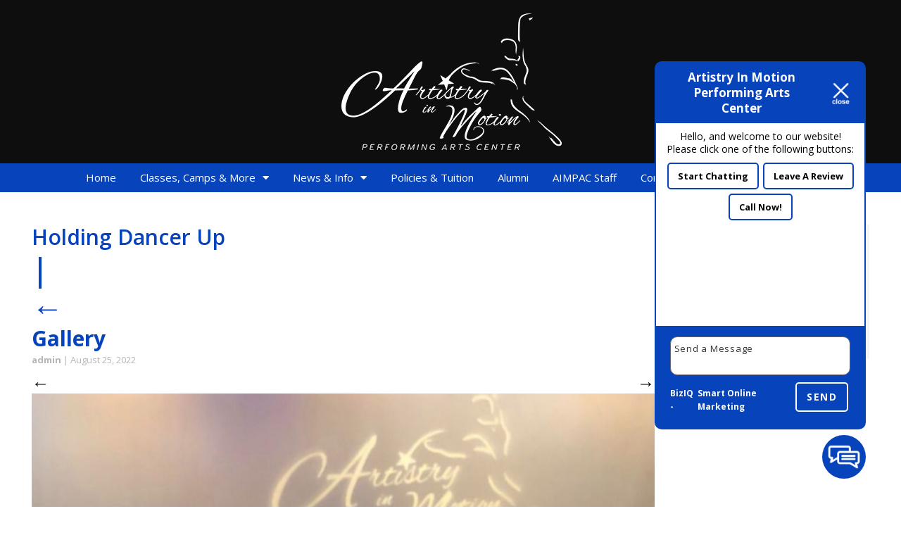

--- FILE ---
content_type: text/html; charset=UTF-8
request_url: https://artistryinmotionpac.com/gallery/holding-dancer-up/
body_size: 11562
content:
<!DOCTYPE html>
<!-- <html dir="ltr" lang="en-US"> -->
<html xmlns="http://www.w3.org/1999/xhtml"
      xmlns:og="http://ogp.me/ns#"
      xmlns:fb="https://www.facebook.com/2008/fbml" dir="ltr" lang="en-US">
<head>
	<!-- Google Tag Manager -->
<script>(function(w,d,s,l,i){w[l]=w[l]||[];w[l].push({'gtm.start':
new Date().getTime(),event:'gtm.js'});var f=d.getElementsByTagName(s)[0],
j=d.createElement(s),dl=l!='dataLayer'?'&l='+l:'';j.async=true;j.src=
'https://www.googletagmanager.com/gtm.js?id='+i+dl;f.parentNode.insertBefore(j,f);
})(window,document,'script','dataLayer','GTM-TJCJSZ9');</script>
<!-- End Google Tag Manager -->
<meta charset="UTF-8" />
<meta name="viewport" content="width=device-width" />
<link href="/wp-content/uploads/favicon.png" rel="shortcut icon">
<link rel="stylesheet" href="https://artistryinmotionpac.com/wp-content/themes/b-omega/css/combined.css">
<title>Holding Dancer Up | Artistry In Motion Performing Arts Center</title>

		<!-- All in One SEO 4.8.5 - aioseo.com -->
	<meta name="robots" content="noindex, max-snippet:-1, max-image-preview:large, max-video-preview:-1" />
	<link rel="canonical" href="https://artistryinmotionpac.com/gallery/holding-dancer-up/" />
	<meta name="generator" content="All in One SEO (AIOSEO) 4.8.5" />
		<script type="application/ld+json" class="aioseo-schema">
			{"@context":"https:\/\/schema.org","@graph":[{"@type":"BreadcrumbList","@id":"https:\/\/artistryinmotionpac.com\/gallery\/holding-dancer-up\/#breadcrumblist","itemListElement":[{"@type":"ListItem","@id":"https:\/\/artistryinmotionpac.com#listItem","position":1,"name":"Home","item":"https:\/\/artistryinmotionpac.com","nextItem":{"@type":"ListItem","@id":"https:\/\/artistryinmotionpac.com\/gallery\/holding-dancer-up\/#listItem","name":"Holding Dancer Up"}},{"@type":"ListItem","@id":"https:\/\/artistryinmotionpac.com\/gallery\/holding-dancer-up\/#listItem","position":2,"name":"Holding Dancer Up","previousItem":{"@type":"ListItem","@id":"https:\/\/artistryinmotionpac.com#listItem","name":"Home"}}]},{"@type":"ItemPage","@id":"https:\/\/artistryinmotionpac.com\/gallery\/holding-dancer-up\/#itempage","url":"https:\/\/artistryinmotionpac.com\/gallery\/holding-dancer-up\/","name":"Holding Dancer Up | Artistry In Motion Performing Arts Center","inLanguage":"en-US","isPartOf":{"@id":"https:\/\/artistryinmotionpac.com\/#website"},"breadcrumb":{"@id":"https:\/\/artistryinmotionpac.com\/gallery\/holding-dancer-up\/#breadcrumblist"},"datePublished":"2022-08-25T16:35:04+00:00","dateModified":"2022-08-25T16:35:04+00:00"},{"@type":"Organization","@id":"https:\/\/artistryinmotionpac.com\/#organization","name":"Artistry In Motion Performing Arts Center","url":"https:\/\/artistryinmotionpac.com\/"},{"@type":"WebSite","@id":"https:\/\/artistryinmotionpac.com\/#website","url":"https:\/\/artistryinmotionpac.com\/","name":"Artistry In Motion Performing Arts Center","inLanguage":"en-US","publisher":{"@id":"https:\/\/artistryinmotionpac.com\/#organization"}}]}
		</script>
		<!-- All in One SEO -->

<link rel='dns-prefetch' href='//www.google.com' />
<link rel="alternate" type="application/rss+xml" title="Artistry In Motion Performing Arts Center &raquo; Feed" href="https://artistryinmotionpac.com/feed/" />
<link rel="alternate" type="application/rss+xml" title="Artistry In Motion Performing Arts Center &raquo; Comments Feed" href="https://artistryinmotionpac.com/comments/feed/" />
<script type="text/javascript">
/* <![CDATA[ */
window._wpemojiSettings = {"baseUrl":"https:\/\/s.w.org\/images\/core\/emoji\/16.0.1\/72x72\/","ext":".png","svgUrl":"https:\/\/s.w.org\/images\/core\/emoji\/16.0.1\/svg\/","svgExt":".svg","source":{"concatemoji":"https:\/\/artistryinmotionpac.com\/wp-includes\/js\/wp-emoji-release.min.js"}};
/*! This file is auto-generated */
!function(s,n){var o,i,e;function c(e){try{var t={supportTests:e,timestamp:(new Date).valueOf()};sessionStorage.setItem(o,JSON.stringify(t))}catch(e){}}function p(e,t,n){e.clearRect(0,0,e.canvas.width,e.canvas.height),e.fillText(t,0,0);var t=new Uint32Array(e.getImageData(0,0,e.canvas.width,e.canvas.height).data),a=(e.clearRect(0,0,e.canvas.width,e.canvas.height),e.fillText(n,0,0),new Uint32Array(e.getImageData(0,0,e.canvas.width,e.canvas.height).data));return t.every(function(e,t){return e===a[t]})}function u(e,t){e.clearRect(0,0,e.canvas.width,e.canvas.height),e.fillText(t,0,0);for(var n=e.getImageData(16,16,1,1),a=0;a<n.data.length;a++)if(0!==n.data[a])return!1;return!0}function f(e,t,n,a){switch(t){case"flag":return n(e,"\ud83c\udff3\ufe0f\u200d\u26a7\ufe0f","\ud83c\udff3\ufe0f\u200b\u26a7\ufe0f")?!1:!n(e,"\ud83c\udde8\ud83c\uddf6","\ud83c\udde8\u200b\ud83c\uddf6")&&!n(e,"\ud83c\udff4\udb40\udc67\udb40\udc62\udb40\udc65\udb40\udc6e\udb40\udc67\udb40\udc7f","\ud83c\udff4\u200b\udb40\udc67\u200b\udb40\udc62\u200b\udb40\udc65\u200b\udb40\udc6e\u200b\udb40\udc67\u200b\udb40\udc7f");case"emoji":return!a(e,"\ud83e\udedf")}return!1}function g(e,t,n,a){var r="undefined"!=typeof WorkerGlobalScope&&self instanceof WorkerGlobalScope?new OffscreenCanvas(300,150):s.createElement("canvas"),o=r.getContext("2d",{willReadFrequently:!0}),i=(o.textBaseline="top",o.font="600 32px Arial",{});return e.forEach(function(e){i[e]=t(o,e,n,a)}),i}function t(e){var t=s.createElement("script");t.src=e,t.defer=!0,s.head.appendChild(t)}"undefined"!=typeof Promise&&(o="wpEmojiSettingsSupports",i=["flag","emoji"],n.supports={everything:!0,everythingExceptFlag:!0},e=new Promise(function(e){s.addEventListener("DOMContentLoaded",e,{once:!0})}),new Promise(function(t){var n=function(){try{var e=JSON.parse(sessionStorage.getItem(o));if("object"==typeof e&&"number"==typeof e.timestamp&&(new Date).valueOf()<e.timestamp+604800&&"object"==typeof e.supportTests)return e.supportTests}catch(e){}return null}();if(!n){if("undefined"!=typeof Worker&&"undefined"!=typeof OffscreenCanvas&&"undefined"!=typeof URL&&URL.createObjectURL&&"undefined"!=typeof Blob)try{var e="postMessage("+g.toString()+"("+[JSON.stringify(i),f.toString(),p.toString(),u.toString()].join(",")+"));",a=new Blob([e],{type:"text/javascript"}),r=new Worker(URL.createObjectURL(a),{name:"wpTestEmojiSupports"});return void(r.onmessage=function(e){c(n=e.data),r.terminate(),t(n)})}catch(e){}c(n=g(i,f,p,u))}t(n)}).then(function(e){for(var t in e)n.supports[t]=e[t],n.supports.everything=n.supports.everything&&n.supports[t],"flag"!==t&&(n.supports.everythingExceptFlag=n.supports.everythingExceptFlag&&n.supports[t]);n.supports.everythingExceptFlag=n.supports.everythingExceptFlag&&!n.supports.flag,n.DOMReady=!1,n.readyCallback=function(){n.DOMReady=!0}}).then(function(){return e}).then(function(){var e;n.supports.everything||(n.readyCallback(),(e=n.source||{}).concatemoji?t(e.concatemoji):e.wpemoji&&e.twemoji&&(t(e.twemoji),t(e.wpemoji)))}))}((window,document),window._wpemojiSettings);
/* ]]> */
</script>
<style id='wp-emoji-styles-inline-css' type='text/css'>

	img.wp-smiley, img.emoji {
		display: inline !important;
		border: none !important;
		box-shadow: none !important;
		height: 1em !important;
		width: 1em !important;
		margin: 0 0.07em !important;
		vertical-align: -0.1em !important;
		background: none !important;
		padding: 0 !important;
	}
</style>
<link rel='stylesheet' id='wp-block-library-css' href='https://artistryinmotionpac.com/wp-includes/css/dist/block-library/style.min.css' type='text/css' media='all' />
<style id='classic-theme-styles-inline-css' type='text/css'>
/*! This file is auto-generated */
.wp-block-button__link{color:#fff;background-color:#32373c;border-radius:9999px;box-shadow:none;text-decoration:none;padding:calc(.667em + 2px) calc(1.333em + 2px);font-size:1.125em}.wp-block-file__button{background:#32373c;color:#fff;text-decoration:none}
</style>
<style id='global-styles-inline-css' type='text/css'>
:root{--wp--preset--aspect-ratio--square: 1;--wp--preset--aspect-ratio--4-3: 4/3;--wp--preset--aspect-ratio--3-4: 3/4;--wp--preset--aspect-ratio--3-2: 3/2;--wp--preset--aspect-ratio--2-3: 2/3;--wp--preset--aspect-ratio--16-9: 16/9;--wp--preset--aspect-ratio--9-16: 9/16;--wp--preset--color--black: #000000;--wp--preset--color--cyan-bluish-gray: #abb8c3;--wp--preset--color--white: #ffffff;--wp--preset--color--pale-pink: #f78da7;--wp--preset--color--vivid-red: #cf2e2e;--wp--preset--color--luminous-vivid-orange: #ff6900;--wp--preset--color--luminous-vivid-amber: #fcb900;--wp--preset--color--light-green-cyan: #7bdcb5;--wp--preset--color--vivid-green-cyan: #00d084;--wp--preset--color--pale-cyan-blue: #8ed1fc;--wp--preset--color--vivid-cyan-blue: #0693e3;--wp--preset--color--vivid-purple: #9b51e0;--wp--preset--gradient--vivid-cyan-blue-to-vivid-purple: linear-gradient(135deg,rgba(6,147,227,1) 0%,rgb(155,81,224) 100%);--wp--preset--gradient--light-green-cyan-to-vivid-green-cyan: linear-gradient(135deg,rgb(122,220,180) 0%,rgb(0,208,130) 100%);--wp--preset--gradient--luminous-vivid-amber-to-luminous-vivid-orange: linear-gradient(135deg,rgba(252,185,0,1) 0%,rgba(255,105,0,1) 100%);--wp--preset--gradient--luminous-vivid-orange-to-vivid-red: linear-gradient(135deg,rgba(255,105,0,1) 0%,rgb(207,46,46) 100%);--wp--preset--gradient--very-light-gray-to-cyan-bluish-gray: linear-gradient(135deg,rgb(238,238,238) 0%,rgb(169,184,195) 100%);--wp--preset--gradient--cool-to-warm-spectrum: linear-gradient(135deg,rgb(74,234,220) 0%,rgb(151,120,209) 20%,rgb(207,42,186) 40%,rgb(238,44,130) 60%,rgb(251,105,98) 80%,rgb(254,248,76) 100%);--wp--preset--gradient--blush-light-purple: linear-gradient(135deg,rgb(255,206,236) 0%,rgb(152,150,240) 100%);--wp--preset--gradient--blush-bordeaux: linear-gradient(135deg,rgb(254,205,165) 0%,rgb(254,45,45) 50%,rgb(107,0,62) 100%);--wp--preset--gradient--luminous-dusk: linear-gradient(135deg,rgb(255,203,112) 0%,rgb(199,81,192) 50%,rgb(65,88,208) 100%);--wp--preset--gradient--pale-ocean: linear-gradient(135deg,rgb(255,245,203) 0%,rgb(182,227,212) 50%,rgb(51,167,181) 100%);--wp--preset--gradient--electric-grass: linear-gradient(135deg,rgb(202,248,128) 0%,rgb(113,206,126) 100%);--wp--preset--gradient--midnight: linear-gradient(135deg,rgb(2,3,129) 0%,rgb(40,116,252) 100%);--wp--preset--font-size--small: 13px;--wp--preset--font-size--medium: 20px;--wp--preset--font-size--large: 36px;--wp--preset--font-size--x-large: 42px;--wp--preset--spacing--20: 0.44rem;--wp--preset--spacing--30: 0.67rem;--wp--preset--spacing--40: 1rem;--wp--preset--spacing--50: 1.5rem;--wp--preset--spacing--60: 2.25rem;--wp--preset--spacing--70: 3.38rem;--wp--preset--spacing--80: 5.06rem;--wp--preset--shadow--natural: 6px 6px 9px rgba(0, 0, 0, 0.2);--wp--preset--shadow--deep: 12px 12px 50px rgba(0, 0, 0, 0.4);--wp--preset--shadow--sharp: 6px 6px 0px rgba(0, 0, 0, 0.2);--wp--preset--shadow--outlined: 6px 6px 0px -3px rgba(255, 255, 255, 1), 6px 6px rgba(0, 0, 0, 1);--wp--preset--shadow--crisp: 6px 6px 0px rgba(0, 0, 0, 1);}:where(.is-layout-flex){gap: 0.5em;}:where(.is-layout-grid){gap: 0.5em;}body .is-layout-flex{display: flex;}.is-layout-flex{flex-wrap: wrap;align-items: center;}.is-layout-flex > :is(*, div){margin: 0;}body .is-layout-grid{display: grid;}.is-layout-grid > :is(*, div){margin: 0;}:where(.wp-block-columns.is-layout-flex){gap: 2em;}:where(.wp-block-columns.is-layout-grid){gap: 2em;}:where(.wp-block-post-template.is-layout-flex){gap: 1.25em;}:where(.wp-block-post-template.is-layout-grid){gap: 1.25em;}.has-black-color{color: var(--wp--preset--color--black) !important;}.has-cyan-bluish-gray-color{color: var(--wp--preset--color--cyan-bluish-gray) !important;}.has-white-color{color: var(--wp--preset--color--white) !important;}.has-pale-pink-color{color: var(--wp--preset--color--pale-pink) !important;}.has-vivid-red-color{color: var(--wp--preset--color--vivid-red) !important;}.has-luminous-vivid-orange-color{color: var(--wp--preset--color--luminous-vivid-orange) !important;}.has-luminous-vivid-amber-color{color: var(--wp--preset--color--luminous-vivid-amber) !important;}.has-light-green-cyan-color{color: var(--wp--preset--color--light-green-cyan) !important;}.has-vivid-green-cyan-color{color: var(--wp--preset--color--vivid-green-cyan) !important;}.has-pale-cyan-blue-color{color: var(--wp--preset--color--pale-cyan-blue) !important;}.has-vivid-cyan-blue-color{color: var(--wp--preset--color--vivid-cyan-blue) !important;}.has-vivid-purple-color{color: var(--wp--preset--color--vivid-purple) !important;}.has-black-background-color{background-color: var(--wp--preset--color--black) !important;}.has-cyan-bluish-gray-background-color{background-color: var(--wp--preset--color--cyan-bluish-gray) !important;}.has-white-background-color{background-color: var(--wp--preset--color--white) !important;}.has-pale-pink-background-color{background-color: var(--wp--preset--color--pale-pink) !important;}.has-vivid-red-background-color{background-color: var(--wp--preset--color--vivid-red) !important;}.has-luminous-vivid-orange-background-color{background-color: var(--wp--preset--color--luminous-vivid-orange) !important;}.has-luminous-vivid-amber-background-color{background-color: var(--wp--preset--color--luminous-vivid-amber) !important;}.has-light-green-cyan-background-color{background-color: var(--wp--preset--color--light-green-cyan) !important;}.has-vivid-green-cyan-background-color{background-color: var(--wp--preset--color--vivid-green-cyan) !important;}.has-pale-cyan-blue-background-color{background-color: var(--wp--preset--color--pale-cyan-blue) !important;}.has-vivid-cyan-blue-background-color{background-color: var(--wp--preset--color--vivid-cyan-blue) !important;}.has-vivid-purple-background-color{background-color: var(--wp--preset--color--vivid-purple) !important;}.has-black-border-color{border-color: var(--wp--preset--color--black) !important;}.has-cyan-bluish-gray-border-color{border-color: var(--wp--preset--color--cyan-bluish-gray) !important;}.has-white-border-color{border-color: var(--wp--preset--color--white) !important;}.has-pale-pink-border-color{border-color: var(--wp--preset--color--pale-pink) !important;}.has-vivid-red-border-color{border-color: var(--wp--preset--color--vivid-red) !important;}.has-luminous-vivid-orange-border-color{border-color: var(--wp--preset--color--luminous-vivid-orange) !important;}.has-luminous-vivid-amber-border-color{border-color: var(--wp--preset--color--luminous-vivid-amber) !important;}.has-light-green-cyan-border-color{border-color: var(--wp--preset--color--light-green-cyan) !important;}.has-vivid-green-cyan-border-color{border-color: var(--wp--preset--color--vivid-green-cyan) !important;}.has-pale-cyan-blue-border-color{border-color: var(--wp--preset--color--pale-cyan-blue) !important;}.has-vivid-cyan-blue-border-color{border-color: var(--wp--preset--color--vivid-cyan-blue) !important;}.has-vivid-purple-border-color{border-color: var(--wp--preset--color--vivid-purple) !important;}.has-vivid-cyan-blue-to-vivid-purple-gradient-background{background: var(--wp--preset--gradient--vivid-cyan-blue-to-vivid-purple) !important;}.has-light-green-cyan-to-vivid-green-cyan-gradient-background{background: var(--wp--preset--gradient--light-green-cyan-to-vivid-green-cyan) !important;}.has-luminous-vivid-amber-to-luminous-vivid-orange-gradient-background{background: var(--wp--preset--gradient--luminous-vivid-amber-to-luminous-vivid-orange) !important;}.has-luminous-vivid-orange-to-vivid-red-gradient-background{background: var(--wp--preset--gradient--luminous-vivid-orange-to-vivid-red) !important;}.has-very-light-gray-to-cyan-bluish-gray-gradient-background{background: var(--wp--preset--gradient--very-light-gray-to-cyan-bluish-gray) !important;}.has-cool-to-warm-spectrum-gradient-background{background: var(--wp--preset--gradient--cool-to-warm-spectrum) !important;}.has-blush-light-purple-gradient-background{background: var(--wp--preset--gradient--blush-light-purple) !important;}.has-blush-bordeaux-gradient-background{background: var(--wp--preset--gradient--blush-bordeaux) !important;}.has-luminous-dusk-gradient-background{background: var(--wp--preset--gradient--luminous-dusk) !important;}.has-pale-ocean-gradient-background{background: var(--wp--preset--gradient--pale-ocean) !important;}.has-electric-grass-gradient-background{background: var(--wp--preset--gradient--electric-grass) !important;}.has-midnight-gradient-background{background: var(--wp--preset--gradient--midnight) !important;}.has-small-font-size{font-size: var(--wp--preset--font-size--small) !important;}.has-medium-font-size{font-size: var(--wp--preset--font-size--medium) !important;}.has-large-font-size{font-size: var(--wp--preset--font-size--large) !important;}.has-x-large-font-size{font-size: var(--wp--preset--font-size--x-large) !important;}
:where(.wp-block-post-template.is-layout-flex){gap: 1.25em;}:where(.wp-block-post-template.is-layout-grid){gap: 1.25em;}
:where(.wp-block-columns.is-layout-flex){gap: 2em;}:where(.wp-block-columns.is-layout-grid){gap: 2em;}
:root :where(.wp-block-pullquote){font-size: 1.5em;line-height: 1.6;}
</style>
<link rel='stylesheet' id='client-plugins-css-css' href='https://artistryinmotionpac.com/wp-content/plugins/client-plugins/css/client-plugins.css' type='text/css' media='all' />
<link rel='stylesheet' id='contact-form-7-css' href='https://artistryinmotionpac.com/wp-content/plugins/contact-form-7/includes/css/styles.css' type='text/css' media='all' />
<link rel='stylesheet' id='dashicons-css' href='https://artistryinmotionpac.com/wp-includes/css/dashicons.min.css' type='text/css' media='all' />
<script type="text/javascript" src="https://artistryinmotionpac.com/wp-includes/js/jquery/jquery.min.js" id="jquery-core-js"></script>
<script type="text/javascript" src="https://artistryinmotionpac.com/wp-includes/js/jquery/jquery-migrate.min.js" id="jquery-migrate-js"></script>
<link rel="https://api.w.org/" href="https://artistryinmotionpac.com/wp-json/" /><link rel="alternate" title="JSON" type="application/json" href="https://artistryinmotionpac.com/wp-json/wp/v2/media/697" /><link rel="EditURI" type="application/rsd+xml" title="RSD" href="https://artistryinmotionpac.com/xmlrpc.php?rsd" />
<meta name="generator" content="WordPress 6.8.3" />
<link rel='shortlink' href='https://artistryinmotionpac.com/?p=697' />
<link rel="alternate" title="oEmbed (JSON)" type="application/json+oembed" href="https://artistryinmotionpac.com/wp-json/oembed/1.0/embed?url=https%3A%2F%2Fartistryinmotionpac.com%2Fgallery%2Fholding-dancer-up%2F" />
<link rel="alternate" title="oEmbed (XML)" type="text/xml+oembed" href="https://artistryinmotionpac.com/wp-json/oembed/1.0/embed?url=https%3A%2F%2Fartistryinmotionpac.com%2Fgallery%2Fholding-dancer-up%2F&#038;format=xml" />
    <script type="text/javascript">
        var ajaxurl = 'https://artistryinmotionpac.com/wp-admin/admin-ajax.php';
    </script>
    <!-- sitelink-search-box Schema optimized by Schema Pro --><script type="application/ld+json">{"@context":"https:\/\/schema.org","@type":"WebSite","name":"Artistry In Motion Performing Arts Center","url":"https:\/\/artistryinmotionpac.com","potentialAction":[{"@type":"SearchAction","target":"https:\/\/artistryinmotionpac.com\/?s={search_term_string}","query-input":"required name=search_term_string"}]}</script><!-- / sitelink-search-box Schema optimized by Schema Pro --><!-- breadcrumb Schema optimized by Schema Pro --><script type="application/ld+json">{"@context":"https:\/\/schema.org","@type":"BreadcrumbList","itemListElement":[{"@type":"ListItem","position":1,"item":{"@id":"https:\/\/artistryinmotionpac.com\/","name":"Home"}},{"@type":"ListItem","position":2,"item":{"@id":"https:\/\/artistryinmotionpac.com\/gallery\/","name":"Gallery"}},{"@type":"ListItem","position":3,"item":{"@id":"https:\/\/artistryinmotionpac.com\/gallery\/holding-dancer-up\/","name":"Holding Dancer Up"}}]}</script><!-- / breadcrumb Schema optimized by Schema Pro -->			<style id="wpsp-style-frontend"></style>
			<noscript><style id="rocket-lazyload-nojs-css">.rll-youtube-player, [data-lazy-src]{display:none !important;}</style></noscript>	
<script src="https://artistryinmotionpac.com/wp-content/themes/b-omega/js/combined.js"></script> 
<link rel="stylesheet" href="https://artistryinmotionpac.com/wp-content/themes/b-omega/style.css">
<link rel="stylesheet" href="https://artistryinmotionpac.com/wp-content/themes/b-omega/css/custom.css">
<link rel="stylesheet" href="https://artistryinmotionpac.com/wp-content/themes/b-omega/fontawesome/all.min.css">
<link rel="script" href="https://artistryinmotionpac.com/wp-content/themes/b-omega/fontawesome/all.min.js">

<meta property="og:title" content="Holding Dancer Up"/>
<meta property="og:type" content="article"/>
<meta name="geo.region" content="US-TX" />
<meta name="geo.placename" content="North Richland Hills" />
<meta name="geo.position" content="32.834295;-97.228903" />
<meta name="ICBM" content="32.834295, -97.228903" />
<meta property="og:image:width" content="250"/>
<meta property="og:image:height" content="250"/>
<meta property="og:url" content="https://artistryinmotionpac.com/gallery/holding-dancer-up/"/>
<meta property="og:image" content=""/>

<!-- <meta property="fb:app_id" content=""/> -->
<meta property="og:description" content=""/>	

</head>
	
 	
	
	
<body class="attachment wp-singular attachment-template-default attachmentid-697 attachment-jpeg wp-theme-b-omega wp-schema-pro-2.10.2 attachment-holding-dancer-up" id="chrome">
	<!-- Google Tag Manager (noscript) -->
<noscript><iframe src="https://www.googletagmanager.com/ns.html?id=GTM-TJCJSZ9"
height="0" width="0" style="display:none;visibility:hidden"></iframe></noscript>
<!-- End Google Tag Manager (noscript) -->
<div class="sticky-bump"></div>

<div id="wrapper">

		
	

<header id="header" class="header-status pt-md-2 pt-4">
	
<div class="sticky-background d-none d-md-block"></div>
	
<!----------------------------------------------------------->
<!---------------------- HEADER C HTML ---------------------->
<!----------------------------------------------------------->
<div class="row align-items-center header-c">
      <div class="col-12 justify-content-center logo-wrap">
        <div class="logo text-center mt-md-0 mt-1 mb-2">
            		            <a href="/" title="Home Page">			<div class="textwidget"><p><img fetchpriority="high" decoding="async" class="size-full wp-image-300" src="/wp-content/uploads/LogoWebWhite.png" alt="Logo" width="342" height="216" srcset="https://artistryinmotionpac.com/wp-content/uploads/LogoWebWhite.png 342w, https://artistryinmotionpac.com/wp-content/uploads/LogoWebWhite-95x60.png 95w" sizes="(max-width: 342px) 100vw, 342px" /></p>
</div>
		</a>                    </div>
      </div>

      <div class="d-none col-12 justify-content-center justify-content-sm-between stick-me phone-wrap">
        <div class="phone-and-hidden-logo">
			<a class="hidden-logo" href="/">
            				</a>
            <div class="phone">
                            </div>
        </div>
      </div>

      <div class="col-12 justify-content-center d-none d-md-block stick-me nav-wrap">
        <nav class="nav-bar">
            <ul class="menu"><li id="menu-item-24" class="menu-item menu-item-type-post_type menu-item-object-page menu-item-home menu-item-24"><a href="https://artistryinmotionpac.com/">Home</a></li>
<li id="menu-item-31" class="menu-item menu-item-type-post_type menu-item-object-page menu-item-has-children menu-item-31"><a href="https://artistryinmotionpac.com/classes-camps/" title="Classes &#038; Camps">Classes, Camps &#038; More</a>
<ul class="sub-menu">
	<li id="menu-item-1375" class="menu-item menu-item-type-post_type menu-item-object-page menu-item-1375"><a href="https://artistryinmotionpac.com/drill-teams/">Drill Teams</a></li>
	<li id="menu-item-311" class="menu-item menu-item-type-custom menu-item-object-custom menu-item-311"><a target="_blank" href="https://docs.google.com/document/d/1WXver9NHq7pKDat5t-kVavRPgCPPyC77VmdBb66C0kA/edit?usp=sharing">Fall 2025 &#8211; 2026</a></li>
	<li id="menu-item-1378" class="menu-item menu-item-type-custom menu-item-object-custom menu-item-1378"><a href="/coming-soon/">Summer Schedule</a></li>
	<li id="menu-item-1008" class="menu-item menu-item-type-post_type menu-item-object-page menu-item-1008"><a href="https://artistryinmotionpac.com/dance-camps/" title="Dance Camps in North Richland Hills, TX">Dance Camps</a></li>
	<li id="menu-item-1214" class="menu-item menu-item-type-post_type menu-item-object-page menu-item-1214"><a href="https://artistryinmotionpac.com/adult-ballet-classes-in-north-richland-hills-tx/" title="Adult Ballet Classes in North Richland Hills, TX">Adult Dance Classes</a></li>
	<li id="menu-item-721" class="menu-item menu-item-type-post_type menu-item-object-page menu-item-721"><a href="https://artistryinmotionpac.com/gallery/">Gallery</a></li>
</ul>
</li>
<li id="menu-item-320" class="menu-item menu-item-type-post_type menu-item-object-page menu-item-has-children menu-item-320"><a href="https://artistryinmotionpac.com/news-info/">News &#038; Info</a>
<ul class="sub-menu">
	<li id="menu-item-333" class="menu-item menu-item-type-post_type menu-item-object-page menu-item-333"><a href="https://artistryinmotionpac.com/news-info/">News &#038; Info</a></li>
	<li id="menu-item-505" class="menu-item menu-item-type-post_type menu-item-object-page menu-item-505"><a href="https://artistryinmotionpac.com/student-resources/">Student Resources</a></li>
	<li id="menu-item-870" class="menu-item menu-item-type-post_type menu-item-object-page menu-item-870"><a href="https://artistryinmotionpac.com/showcase/">Showcase</a></li>
</ul>
</li>
<li id="menu-item-1320" class="menu-item menu-item-type-post_type menu-item-object-page menu-item-1320"><a href="https://artistryinmotionpac.com/policies/">Policies &#038; Tuition</a></li>
<li id="menu-item-761" class="menu-item menu-item-type-post_type menu-item-object-page menu-item-761"><a href="https://artistryinmotionpac.com/alumni/" title="See Our Alumni">Alumni</a></li>
<li id="menu-item-321" class="menu-item menu-item-type-post_type menu-item-object-page menu-item-321"><a href="https://artistryinmotionpac.com/our-team/">AIMPAC Staff</a></li>
<li id="menu-item-26" class="menu-item menu-item-type-post_type menu-item-object-page menu-item-has-children menu-item-26"><a href="https://artistryinmotionpac.com/contact-us/" title="Get in touch ">Contact Us</a>
<ul class="sub-menu">
	<li id="menu-item-27" class="menu-item menu-item-type-post_type menu-item-object-page menu-item-27"><a href="https://artistryinmotionpac.com/feedback/" title="Leave Feedback">Feedback</a></li>
	<li id="menu-item-30" class="menu-item menu-item-type-post_type menu-item-object-page menu-item-30"><a href="https://artistryinmotionpac.com/reviews/" title="Leave a review">Reviews</a></li>
</ul>
</li>
<li id="menu-item-306" class="menu-item menu-item-type-custom menu-item-object-custom menu-item-306"><a target="_blank" href="https://app.thestudiodirector.com/artistryinmotionpac/portal.sd?page=Login">Sign In / Register</a></li>
</ul>        </nav>
      </div>
</div>


</header>
<main id="content" role="main">
	
<div class="large-wrapper">
	<div class="row">
		<div class="col-12 col-sm-9">
			<section>

			
			<header class="header">

			<h1 class="entry-title">Holding Dancer Up <span class="meta-sep">|</span> <a href="https://artistryinmotionpac.com/gallery/" title="Return to Gallery" rev="attachment"><span class="meta-nav">&larr; </span>Gallery</a></h1> 
			<section class="entry-meta">
<span class="author vcard"><a href="https://artistryinmotionpac.com/author/admin/" title="Posts by admin" rel="author">admin</a></span>
<span class="meta-sep"> | </span>
<span class="entry-date">August 25, 2022</span>
</section>
			</header>

			<article id="post-697" class="post-697 attachment type-attachment status-inherit hentry">

			<header class="header">

			<nav id="nav-above" class="navigation" role="navigation">

			<div class="nav-previous"><a href='https://artistryinmotionpac.com/gallery/happy-celebration/'>&larr;</a></div>

			<div class="nav-next"><a href='https://artistryinmotionpac.com/gallery/holding-hands-bow/'>&rarr;</a></div>

			</nav>

			</header>

			<section class="entry-content">

			<div class="entry-attachment">

			
			<p class="attachment"><a href="https://artistryinmotionpac.com/wp-content/uploads/holding-dancer-up.jpg" title="Holding Dancer Up" rel="attachment"><img src="https://artistryinmotionpac.com/wp-content/uploads/holding-dancer-up-1024x909.jpg" width="640" height="568" class="attachment-medium" alt="" /></a></p>

			
			</div>

			<div class="entry-caption"></div>

			
			</section>

			</article>

			
<section id="comments">

</section>
			
			</section>			
		</div>
		
		<aside id="sidebar" class="col-md-3" role="complementary">
	<div class="blog-wrap">
		
		<div id="primary" class="widget-area">
			<div id="categories-2" class="widget-container widget_categories"><h3 class="widget-title">Categories</h3>
			<ul>
				<li class="cat-item-none">No categories</li>			</ul>

			</div>		</div>

				
	</div>
</aside>		
	</div>
</div>

<div class="clear"></div>


<!--</div> #container end -->
</main> <!--close main--> 

<footer id="footer" role="contentinfo">
	
		<div class="large-wrapper pt-2 pb-1">
 
		<div class="row justify-content-center">
						<div class="col-12 col-sm-12 col-md-4" id="footer-col-one">
					<div class="box px-lg-2">
									<div class="textwidget"><p><a href="/" title="Home"> <img loading="lazy" decoding="async" class="size-full wp-image-300" src="/wp-content/uploads/LogoWebWhite.png" alt="Logo" width="342" height="216" srcset="https://artistryinmotionpac.com/wp-content/uploads/LogoWebWhite.png 342w, https://artistryinmotionpac.com/wp-content/uploads/LogoWebWhite-95x60.png 95w" sizes="(max-width: 342px) 100vw, 342px" /> </a></p>
</div>
					
					</div>
				</div>
				<div class="col-12 col-sm-12 col-md-4" id="footer-col-two">
					<div class="box px-lg-2">
						<h2 class="widgettitle">Location</h2>
			<div class="textwidget"><p><strong>Artistry In Motion<br />
Performing Arts Center</strong></p>
<p><span class="icon-item"><a title="Google Listing" href="https://goo.gl/maps/mjBgdurkyW5e42f99" target="_blank" rel="noopener"><i class="fas fa-map-marker" aria-hidden="true"></i> 8245 Precinct Line Rd Suit 190<br />
North Richland Hills Tx, 76182<br />
</a></span></p>
<p><span class="icon-item"><a title="Call Today" href="tel:+18172817066"><i class="fas fa-phone" aria-hidden="true"></i> (817) 281-7066</a></span></p>
<p style="margin-top: 10px;"><u><a href="https://app.thestudiodirector.com/artistryinmotionpac/portal.sd?page=Login" target="_blank" rel="noopener">Dance Camp Registration</a></u></p>
</div>
		<div class="socialicons"><div class="bottomicon"><a rel="nofollow" href="https://www.google.com/maps/place/Artistry+In+Motion+Performing+Arts+Center/@32.9082327,-97.1898173,18z/data=!4m5!3m4!1s0x864dd66534700d47:0xff9cd7dab460b1bd!8m2!3d32.9077692!4d-97.1899897" target="_blank"><img src="/wp-content/plugins/client-plugins/client-cred-builders/static/google.png" alt="google.png"/></a></div><div class="bottomicon"><a rel="nofollow" href="https://www.facebook.com/ArtistryInMotionPAC/" target="_blank"><img src="/wp-content/plugins/client-plugins/client-cred-builders/static/facebook.png" alt="facebook.png"/></a></div></div>			
					</div>
				</div>
				<div class="col-12 col-sm-12 col-md-4" id="footer-col-three">
					<div class="box px-lg-2">
						<h2 class="widgettitle">Business Hours</h2>
<div class="textwidget custom-html-widget"><div class="hours-wrap">
<table width="100%">
<tbody>
<tr data-day="1">
<td>Monday:</td>
<td>3:30 PM - 8:30 PM</td>
</tr>
<tr data-day="2">
<td>Tuesday:</td>
<td>3:30 PM - 8:30 PM</td>
</tr>
<tr data-day="3">
<td>Wednesday:</td>
<td>3:30 PM - 8:30 PM</td>
</tr>
<tr data-day="4">
<td>Thursday:</td>
<td>3:30 PM - 8:30 PM</td>
</tr>
<tr data-day="5">
<td>Friday:</td>
<td>4:30 PM - 6:30 PM</td>
</tr>
<tr data-day="6">
<td>Saturday:</td>
<td>8:30 AM - 12:30 PM</td>
</tr>
<tr data-day="0">
<td>Sunday:</td>
<td>Closed</td>
</tr>
</tbody>
</table>
</div>
</div>			
					</div>
				</div>
					</div>	
		
	</div>
	
		
	
	<div id="copyright">
		&copy; 2026 Artistry In Motion Performing Arts Center. <a href="/terms-and-conditions/" title="Terms and Conditions">All Rights Reserved</a>. - <a href="/sitemap.xml" target="_blank">Sitemap</a>
	</div>
</footer>
</div> <!-- #wrapper end -->

<script src="//ajax.googleapis.com/ajax/libs/jquery/3.5.1/jquery.min.js"></script><script src="//ajax.googleapis.com/ajax/libs/jqueryui/1.10.3/jquery-ui.min.js"></script><link rel="stylesheet" type="text/css" href="https://dashboard.goiq.com/biqchatbot/styles.css"><div id='BizIQChatBotWrapper'></div><script src="https://dashboard.goiq.com/biqchatbot/js-1-1.js"></script><script>startBizIQChatBot("RwVOZJaN4Kbnhk9GFGeuMJ58p8vafQ");</script>
<style>
div#BizIQChatBotContainer {
    height: 40vh;
    padding-top: 0; max-height: 340px; min-height: 100px;
}
#RepInitialMessage, .BizIQChatBotWelcomeMessage {
  font-size: 14px; padding: 10px 0;
}
.BizIQChatBotOptions {
    padding: 0;
}
div#BizIQChatBotIcon {
    padding: 1px;
    background: #0743ba;
}

.BIQCBHeaderContent strong {
    max-width: 190px;
    line-height: 1.3em;
}
div#BizIQChatBotHeader {
    padding: .7em .8em;
}
.BIQCBHeaderContent {
    padding: 0;
}

div#BizIQChatBotOuter {
    background: #0743ba;
    border: 2px solid #0743ba;
}

.negForm button,
.BizIQChatBotOptions a, #BizIQChatBotSendBtn, #BIQCBRepBox a {
    line-height: 1.3em;
    border-radius: 5px;
    -moz-border-radius: 5px;
    -webkit-border-radius: 5px;
    margin: 0 3px 6px;
    padding: .7em 1em;
    background: #fff;
    color: #000 !important;
    border: 2px solid #0743ba;
}

.negForm button,
#BizIQChatBotSendBtn {
    min-width: 40px;
    font-size: 14px;
    background: #0743ba;
    border: 2px solid #fff;
    color: #fff !important;
}


#BIQCBRepBox a,
.BizIQChatBotOptions a:hover {
    background: #0743ba;
    color: #fff !important;
}
 
div#BizIQChatBotFooter {
    margin-bottom: 1.5em;
}
#BIQCBRepBox a:hover , .negForm button:hover,
#BizIQChatBotSendBtn:hover {
    border-color: #0743ba;
    background: #262626; opacity: 1; 
}

div#BIQCBRepBox {
    background: transparent;
    color: #000;
    padding: 0;
}

.SmartMessageIcon {
    background-color: #0743ba;
}

#BizIQChatBotOuter .VisitorMessage {
    background: #262626;
}

.negForm {
    padding: 0 10px 5px;
    line-height: 1.5em
}
</style>

<script src="https://cdnjs.cloudflare.com/ajax/libs/gsap/2.0.1/TweenMax.min.js"></script>

<!-- Bootstrap Bundle JS -->
<script src="https://cdnjs.cloudflare.com/ajax/libs/twitter-bootstrap/4.1.3/js/bootstrap.bundle.min.js"></script>
<!-- Jarallax Elements -->
<script src="https://cdnjs.cloudflare.com/ajax/libs/jarallax/1.10.6/jarallax-element.min.js"></script>

<script src="https://artistryinmotionpac.com/wp-content/themes/b-omega/js/combined-foot.js"></script> 

<script type="speculationrules">
{"prefetch":[{"source":"document","where":{"and":[{"href_matches":"\/*"},{"not":{"href_matches":["\/wp-*.php","\/wp-admin\/*","\/wp-content\/uploads\/*","\/wp-content\/*","\/wp-content\/plugins\/*","\/wp-content\/themes\/b-omega\/*","\/*\\?(.+)"]}},{"not":{"selector_matches":"a[rel~=\"nofollow\"]"}},{"not":{"selector_matches":".no-prefetch, .no-prefetch a"}}]},"eagerness":"conservative"}]}
</script>
<script type="text/javascript" src="https://artistryinmotionpac.com/wp-content/plugins/client-plugins/client-reviews/js/review-widget.js" id="client_review_widget-js"></script>
<script type="text/javascript" src="https://artistryinmotionpac.com/wp-includes/js/dist/hooks.min.js" id="wp-hooks-js"></script>
<script type="text/javascript" src="https://artistryinmotionpac.com/wp-includes/js/dist/i18n.min.js" id="wp-i18n-js"></script>
<script type="text/javascript" id="wp-i18n-js-after">
/* <![CDATA[ */
wp.i18n.setLocaleData( { 'text direction\u0004ltr': [ 'ltr' ] } );
/* ]]> */
</script>
<script type="text/javascript" src="https://artistryinmotionpac.com/wp-content/plugins/contact-form-7/includes/swv/js/index.js" id="swv-js"></script>
<script type="text/javascript" id="contact-form-7-js-before">
/* <![CDATA[ */
var wpcf7 = {
    "api": {
        "root": "https:\/\/artistryinmotionpac.com\/wp-json\/",
        "namespace": "contact-form-7\/v1"
    }
};
/* ]]> */
</script>
<script type="text/javascript" src="https://artistryinmotionpac.com/wp-content/plugins/contact-form-7/includes/js/index.js" id="contact-form-7-js"></script>
<script type="text/javascript" id="google-invisible-recaptcha-js-before">
/* <![CDATA[ */
var renderInvisibleReCaptcha = function() {

    for (var i = 0; i < document.forms.length; ++i) {
        var form = document.forms[i];
        var holder = form.querySelector('.inv-recaptcha-holder');

        if (null === holder) continue;
		holder.innerHTML = '';

         (function(frm){
			var cf7SubmitElm = frm.querySelector('.wpcf7-submit');
            var holderId = grecaptcha.render(holder,{
                'sitekey': '6LcCd3QcAAAAAEK2lNI_LjBXfvRGgw7hBQWW10eU', 'size': 'invisible', 'badge' : 'bottomleft',
                'callback' : function (recaptchaToken) {
					if((null !== cf7SubmitElm) && (typeof jQuery != 'undefined')){jQuery(frm).submit();grecaptcha.reset(holderId);return;}
					 HTMLFormElement.prototype.submit.call(frm);
                },
                'expired-callback' : function(){grecaptcha.reset(holderId);}
            });

			if(null !== cf7SubmitElm && (typeof jQuery != 'undefined') ){
				jQuery(cf7SubmitElm).off('click').on('click', function(clickEvt){
					clickEvt.preventDefault();
					grecaptcha.execute(holderId);
				});
			}
			else
			{
				frm.onsubmit = function (evt){evt.preventDefault();grecaptcha.execute(holderId);};
			}


        })(form);
    }
};
/* ]]> */
</script>
<script type="text/javascript" async defer src="https://www.google.com/recaptcha/api.js" id="google-invisible-recaptcha-js"></script>
<script type="text/javascript" src="https://artistryinmotionpac.com/wp-content/plugins/wp-gallery-custom-links/wp-gallery-custom-links.js" id="wp-gallery-custom-links-js-js"></script>
<script type="text/javascript" src="https://artistryinmotionpac.com/wp-content/themes/b-omega/allscripts.js" id="allscripts-js"></script>
			<script type="text/javascript" id="wpsp-script-frontend"></script>
			<script>
            window.lazyLoadOptions = {
                elements_selector: "iframe[data-lazy-src]",
                data_src: "lazy-src",
                data_srcset: "lazy-srcset",
                data_sizes: "lazy-sizes",
                skip_invisible: false,
                class_loading: "lazyloading",
                class_loaded: "lazyloaded",
                threshold: 300,
                callback_load: function(element) {
                    if ( element.tagName === "IFRAME" && element.dataset.rocketLazyload == "fitvidscompatible" ) {
                        if (element.classList.contains("lazyloaded") ) {
                            if (typeof window.jQuery != "undefined") {
                                if (jQuery.fn.fitVids) {
                                    jQuery(element).parent().fitVids();
                                }
                            }
                        }
                    }
                }
            };
        
        // Listen to the Initialized event
        window.addEventListener('LazyLoad::Initialized', function (e) {
            // Get the instance and puts it in the lazyLoadInstance variable
            var lazyLoadInstance = e.detail.instance;
        
            if (window.MutationObserver) {
                var observer = new MutationObserver(function(mutations) {
                    mutations.forEach(function(mutation) {
                        lazyLoadInstance.update();
                    } );
                } );
                
                var b      = document.getElementsByTagName("body")[0];
                var config = { childList: true, subtree: true };
                
                observer.observe(b, config);
            }
        }, false);
        </script>
        <script data-cfasync="false" async src="https://artistryinmotionpac.com/wp-content/plugins/rocket-lazy-load/assets/js/11.0.3/lazyload.min.js"></script>
<script type='text/javascript' async defer src='https://www.google.com/recaptcha/api.js?onload=renderInvisibleReCaptcha&#038;render=explicit'></script>

<!---------------------- MOBILE MENU MARKUP ------------------------>
    <div id="mobile-menu-container" class="left d-md-none d-block">
        <ul class="menu"><li class="menu-item menu-item-type-post_type menu-item-object-page menu-item-home menu-item-24"><a href="https://artistryinmotionpac.com/">Home</a></li>
<li class="menu-item menu-item-type-post_type menu-item-object-page menu-item-has-children menu-item-31"><a href="https://artistryinmotionpac.com/classes-camps/" title="Classes &#038; Camps">Classes, Camps &#038; More</a>
<ul class="sub-menu">
	<li class="menu-item menu-item-type-post_type menu-item-object-page menu-item-1375"><a href="https://artistryinmotionpac.com/drill-teams/">Drill Teams</a></li>
	<li class="menu-item menu-item-type-custom menu-item-object-custom menu-item-311"><a target="_blank" href="https://docs.google.com/document/d/1WXver9NHq7pKDat5t-kVavRPgCPPyC77VmdBb66C0kA/edit?usp=sharing">Fall 2025 &#8211; 2026</a></li>
	<li class="menu-item menu-item-type-custom menu-item-object-custom menu-item-1378"><a href="/coming-soon/">Summer Schedule</a></li>
	<li class="menu-item menu-item-type-post_type menu-item-object-page menu-item-1008"><a href="https://artistryinmotionpac.com/dance-camps/" title="Dance Camps in North Richland Hills, TX">Dance Camps</a></li>
	<li class="menu-item menu-item-type-post_type menu-item-object-page menu-item-1214"><a href="https://artistryinmotionpac.com/adult-ballet-classes-in-north-richland-hills-tx/" title="Adult Ballet Classes in North Richland Hills, TX">Adult Dance Classes</a></li>
	<li class="menu-item menu-item-type-post_type menu-item-object-page menu-item-721"><a href="https://artistryinmotionpac.com/gallery/">Gallery</a></li>
</ul>
</li>
<li class="menu-item menu-item-type-post_type menu-item-object-page menu-item-has-children menu-item-320"><a href="https://artistryinmotionpac.com/news-info/">News &#038; Info</a>
<ul class="sub-menu">
	<li class="menu-item menu-item-type-post_type menu-item-object-page menu-item-333"><a href="https://artistryinmotionpac.com/news-info/">News &#038; Info</a></li>
	<li class="menu-item menu-item-type-post_type menu-item-object-page menu-item-505"><a href="https://artistryinmotionpac.com/student-resources/">Student Resources</a></li>
	<li class="menu-item menu-item-type-post_type menu-item-object-page menu-item-870"><a href="https://artistryinmotionpac.com/showcase/">Showcase</a></li>
</ul>
</li>
<li class="menu-item menu-item-type-post_type menu-item-object-page menu-item-1320"><a href="https://artistryinmotionpac.com/policies/">Policies &#038; Tuition</a></li>
<li class="menu-item menu-item-type-post_type menu-item-object-page menu-item-761"><a href="https://artistryinmotionpac.com/alumni/" title="See Our Alumni">Alumni</a></li>
<li class="menu-item menu-item-type-post_type menu-item-object-page menu-item-321"><a href="https://artistryinmotionpac.com/our-team/">AIMPAC Staff</a></li>
<li class="menu-item menu-item-type-post_type menu-item-object-page menu-item-has-children menu-item-26"><a href="https://artistryinmotionpac.com/contact-us/" title="Get in touch ">Contact Us</a>
<ul class="sub-menu">
	<li class="menu-item menu-item-type-post_type menu-item-object-page menu-item-27"><a href="https://artistryinmotionpac.com/feedback/" title="Leave Feedback">Feedback</a></li>
	<li class="menu-item menu-item-type-post_type menu-item-object-page menu-item-30"><a href="https://artistryinmotionpac.com/reviews/" title="Leave a review">Reviews</a></li>
</ul>
</li>
<li class="menu-item menu-item-type-custom menu-item-object-custom menu-item-306"><a target="_blank" href="https://app.thestudiodirector.com/artistryinmotionpac/portal.sd?page=Login">Sign In / Register</a></li>
</ul>        <div class="menu-icon">
            <div class="hamburger hamburger--stand">
                <span class="hamburger-box"><span class="hamburger-inner"></span></span>
            </div>
        </div>
        <div class="menu-bar">
                    </div>
    </div>
<div id="shadow-glass"></div>


<!---------------------- POP-UP CONTACT FORM ----------------------------->


<!---------------------- GOOGLE WEB FONT EMBED ----------------------------->
<script src="https://ajax.googleapis.com/ajax/libs/webfont/1.5.18/webfont.js"></script>
 
<script>
 WebFont.load({
    google: {
      families: ['Open+Sans:300,400,600,700']
    }
  });
	
	hours = jQuery('.hours-wrap  table  tr');
	var currentDate = new Date();
	var today = currentDate.getDay();

	jQuery.each(hours, function(i, a){

		if(a.dataset.day == today){
			jQuery(a).addClass('today');
		}
	});
</script>

<script defer src="https://static.cloudflareinsights.com/beacon.min.js/vcd15cbe7772f49c399c6a5babf22c1241717689176015" integrity="sha512-ZpsOmlRQV6y907TI0dKBHq9Md29nnaEIPlkf84rnaERnq6zvWvPUqr2ft8M1aS28oN72PdrCzSjY4U6VaAw1EQ==" data-cf-beacon='{"version":"2024.11.0","token":"64adc08035364c63a85505692e072ffc","r":1,"server_timing":{"name":{"cfCacheStatus":true,"cfEdge":true,"cfExtPri":true,"cfL4":true,"cfOrigin":true,"cfSpeedBrain":true},"location_startswith":null}}' crossorigin="anonymous"></script>
</body>


<!------------------------ PHOTOSWIPE UI ------------------------------>

<!-- Root element of PhotoSwipe. Must have class pswp. -->
<div class="pswp" tabindex="-1" role="dialog" aria-hidden="true">
  <div class="pswp__bg"></div>
  <div class="pswp__scroll-wrap">
    <div class="pswp__container">
      <div class="pswp__item"></div>
      <div class="pswp__item"></div>
      <div class="pswp__item"></div>
    </div>
    <div class="pswp__ui pswp__ui--hidden">
      <div class="pswp__top-bar"> 
         <div class="pswp__counter"></div>
           <button class="pswp__button pswp__button--close" title="Close (Esc)"></button>
           <button class="pswp__button pswp__button--share" title="Share"></button>
           <button class="pswp__button pswp__button--fs" title="Toggle fullscreen"></button>
           <button class="pswp__button pswp__button--zoom" title="Zoom in/out"></button>
      <div class="pswp__preloader">
        <div class="pswp__preloader__icn">
          <div class="pswp__preloader__cut">
             <div class="pswp__preloader__donut"></div>
          </div>
        </div>
      </div>
      </div>
            <div class="pswp__share-modal pswp__share-modal--hidden pswp__single-tap">
                <div class="pswp__share-tooltip">
                  <a href="#">Link 1</a>
                  <a href="#">Link 2</a>
                  <a href="#">Link 3</a>
                  <a href="#">Link 4</a>
              </div>   
            </div>
            <button class="pswp__button pswp__button--arrow--left" title="Previous (arrow left)">
            </button>
            <button class="pswp__button pswp__button--arrow--right" title="Next (arrow right)">
            </button> 
            <div class="pswp__caption">
                <div class="pswp__caption__center"></div>
            </div>
        </div>
    </div>
</div>
<!------------------ PHOTOSWIPE UI END ----------------------------->

</html>


--- FILE ---
content_type: text/css
request_url: https://artistryinmotionpac.com/wp-content/themes/b-omega/css/custom.css
body_size: 4230
content:
/*Custom CSS*/
 
#container {
  background: #fff;
  padding-bottom: 2em;
  padding-top: 0em;
}
body.home #container {
  padding-top: 0;
}
/*header*/
#mobile-menu-container .menu-bar {
}
.home header#header {
 
}
#header .header-b {
  border: none;
}

/*Logo*/
.logo img {
 
}
a.hidden-logo {
    display: none;
}
 

.passed-header a.hidden-logo {
    display: block;
    padding-top: .05em;
}
.hidden-logo p {
  margin: 0;
}


span.call-today {
    display: none;
}
a.phone-number {
}

a.phone-number:hover {
  color: #fff;
}

/*nav*/
.nav-bar ul {
    padding: 5px 0 5px;
    margin-top: .0em;
    line-height: 1.2em;
}
.passed-header .nav-bar  {
  text-align: center;
}

.nav-bar ul li {
    margin: 0 .4em;
  text-align:center;
}
.nav-bar ul a {
 
}
.nav-bar .sub-menu a:hover, .nav-bar .sub-menu li.current-menu-item a {
  /* background: rgb(255 239 192); */
  color: #0743BA;
}
.nav-bar .sub-menu a {
  padding: .75em .7em !important;
  display: block;
  margin: 0;
  color: #000;
  line-height: 1.2em;
}

.nav-bar ul > li.current-menu-item > a, .nav-bar ul li.current_page_parent > a, .nav-bar ul li.current-menu-ancestor > a, .nav-bar ul > li:hover > a {
  /* color: #2e4b5f; */
  /* border-bottom: 4px solid #CCDBDC; */
  /* text-shadow: 0 0 5px #000000; */
}
.nav-bar ul a:active {
    /* padding: .5em !important; */
}
ul.menu > li.current-page-ancestor > a:before,
ul.menu > li.current_page_parent > a:before,
ul.menu > li.current-menu-parent> a:before,
ul.menu > li.current-menu-item > a:before,
ul.menu > li > a:before  {
  content: '';
  position: absolute;
  background: #0743BA;
  z-index: -1;
  right: 50%;
  bottom: 0px;
  left: 50%;
  height: 2px;
  top: auto;
  -webkit-transition: all .3s ease-in-out;
  -moz-transition: all .3s ease-in-out;
  -o-transition: all .3s ease-in-out;
  transition: all .3s ease-in-out;
  opacity: 0;
}
ul.menu li.current-page-ancestor > a:before,
ul.menu li.current_page_parent > a:before,
ul.menu li.current-menu-parent> a:before,
ul.menu li.current-menu-item > a:before,
ul.menu > li > a:hover:before, 
ul.menu > li:hover > a:before  {
  right: 0;
  left: 0;
  opacity: 1;
}



.header-visible .menu-wrap.stick-me {
    position: relative !important;
}
.passed-header .phone-wrap.stuck {
 }

/*headings*/

h1,h2,h3 {color: #0743ba;font-weight: 600;}
h1 {
  margin: .0em 0 .00em;
  font-size: 2em;
}
body.home h1 {

}
body.home h1:after {
}
h2 {
  font-size: 1.6em;
  margin-top: .8em;
  margin-bottom: .25em;
}
h2 + p {
  margin-top: .75em;
}
h3 {
  font-size: 1.3em;
}
  
body.page-feedback h1 {

}
h4 {
  font-weight: 600;
  font-size: 1.2em;
}
h5 {

}
h6 {
  font-weight: bold;
}
.accent {
  font-family: 'Love Ya Like A Sister', cursive;
  font-weight: normal;
  font-size: 1.7em;
}
h1 span, h2 span, h3 span {
  display: block;
  font-size: 1.5em;
  text-transform: uppercase;
  line-height: 1.2em;
}

.medium-wrapper {
  padding: 0em 0em;
}

.serv-row {
  margin-top: 2em;
}
.serv-row h2 {
  font-family: 'Love Ya Like A Sister', cursive;
  font-weight: normal;
  font-size: 1.75em;
}
.serv-row h2:after {
 
}
.round-img, 
.serv-row img {
  border-radius:  100%;
  -moz-border-radius:  100%;
  -webkit-border-radius:  100%;  
}
.serv-row .wrap {
    padding: 0em;
    background: #ffffff;
    height: 100%;
}
/*
.row img{min-height:400px;max-height:450px;}
*/
.serv-row > div {
    margin-bottom: 0em;
}
.row.owner {
    background: #ededed;
    margin-right: 0;
    margin-left: 0;
    padding: 1.5em .5em;
}


.billboard.swiper-container {
    margin-bottom: 2em;
}
/*billboard*/
.billboard .swiper-slide {
    /* height: 65vh; */
    justify-content: flex-end;
    align-items: flex-end;
}
body:not(.home) .billboard .swiper-slide {
  height: 40vh;
}
body:not(.home) .billboard .slider-content {
  /* background: #ffffff6b; */
  background: linear-gradient(0deg, rgb(23, 36, 45) 0%, rgba(255, 255, 255, 0) 100%);
}
/*.billboard .swiper-slide:after {
  width: auto;
  height: auto;
  background: transparent;
}
.billboard.swiper-container {
    margin-top: 0;
}
.billboard .swiper-slide {
    height: auto;
  max-height: 600px;
  overflow: hidden;
}*/
.breakout.billboard {
    position: relative;
    overflow: hidden;
    list-style: none;
    padding: 0;
    z-index: 1;
}
body.home .breakout.first-b {
}
body.home .first-b .swiper-wrapper {
  height: auto !important;
}
.breakout.billboard + .row {
  margin-top: 0;
}
.background-overlay {

}
.billboard .slider-content {
    position: absolute;
    top: 0;
    bottom: 0;
    right: 0;
    left: 0;
    align-items: center;
    justify-content: flex-end;
    max-width: none;
    width: 100%;
    flex-direction: column;
    padding: 0em 3em;
    z-index: 3;
    color: #ffffff;
    /* text-shadow: 1px 1px 3px #000000; */
}
.billboard .slider-content .wrap {
  background-color: rgb(12 40 76 / 80%);
  padding: 1em;
}
 
.billboard .slide-sub-header, .video-container .slide-sub-header {
    text-align: center;
}


.swiper-pagination-bullet-active {
    background: #000;
} 
.swiper-pagination-bullet-active {
    background: #000;
}

 .swiper-button-next {
    background: none;
}

.swiper-button-next:before {
    content: '\f054';
    font-size: 20px;
    font-family: "Font Awesome 5 Pro"; 
    font-weight: 400; 
}

 .swiper-button-prev {
    background: none;
}

 .swiper-button-prev:before {
    content: '\f053';
    font-size: 20px;
    font-family: "Font Awesome 5 Pro"; 
    font-weight: 400; 
} 

/*images*/  
#content img, img, .feedback-header img {
    max-width: 100%;
    height: auto;
    width: auto;
}


.page-id-767 #content img {
      box-shadow: 0px 2px 10px 0px #00000094;
    margin: 10px;
}
.up-down a {
    color: #0e0e0e;
}
 
.row {
  margin-top: 2em;
  margin-bottom: 2em;
}

.blog .medium-wrapper > .row {
  margin-top: 0;
  margin-bottom: 0;
}


/*home ctas*/

.home-ctas h3 a {
    color: inherit;
    display: block;
    font-weight: 400 !important;
    color: #fff;
    padding: 1em;
}

.home-ctas h3 {
    text-align: center;
    /* background: white; */
    margin: 0 0 .0em;
     font-size: 1.7em;
}

.home-ctas {
  text-align: center;
}
.home-ctas > div {
  margin-bottom: 2em;
}
.home-ctas img {
}
 .home-ctas h5 {
   position: absolute;
   top: 0;
   bottom: 0;
   right: 0;
   left: 0;
   display: block;
   z-index: 1;
   background: rgba(0,0,0,.5);
   content: '';
   margin: 0;
   align-items: center;
   justify-content: center;
   display: -ms-flexbox;
   display: -webkit-flex;
   display: flex;
   color: #fff;
   text-transform: uppercase;
   letter-spacing: .1em;
   font-weight: 600;
 } 
.home-ctas .wrap {color: #000;height: auto;margin: 0 auto;font-weight: 400;line-height: 1.6em;-webkit-transition: all .3s ease-in-out;-moz-transition: all .3s ease-in-out;-o-transition: all .3s ease-in-out;max-width: 346px;position: relative;}
  
.home-ctas a:hover {
 text-decoration: none !important;
} 

/*Modals*/
.modal-dialog {
    max-width: 1000px;
    width: 80%;
    /* margin-top: 170px; */
}
.modal-header {
    display: block;
    padding: 1em 1.5em 0;
}
.modal-header h2 {
  margin-top: 0;
}
.modal-header .btn, .modal-header button {
    min-width: 0;
    padding: 0 !important;
    position: absolute;
    top: 20px;
    right: 30px;
    font-size: 45px;
}
.modal-body {
  padding: 1em 1.5em;
}
.modal-footer {
  padding: 1em 1.5em;
}
 


/*buttons*/
.billboard .slider-content a:after, .video-container .slider-content a:after, 
.btn:after, button i,.rev-read-more:after,
a.contact-btn:after,.biziq-button:after,.client-button:after, .btn:after, #slider .btn:after, .view-article:after  {

}
.btn.tel-btn:after {
  content: '\f095';
}
/*slider buttons*/
.billboard .slider-content a, .video-container .slider-content a {

}

.billboard .slider-content a:hover:after, .video-container .slider-content a:hover:after, 
.btn:hover:after, button i,.rev-read-more:hover:after,
a.contact-btn:hover:after,.biziq-button:hover:after,.client-button:hover:after, .btn:hover:after, #slider .btn:hover:after, .view-article:hover:after  {
  color: #fff;
}
 

/*breakouts*/
.first-b {
  margin-top: -1.2em !important;
  overflow:hidden;
}
.breakout {
  color: inherit;
  margin-top: 3em;
  margin-bottom: 3em;
  left: 0 !important;
}
.breakout + .small-wrapper {
  padding-top: .5em;
  padding-bottom: 1em;
}
.breakout + .breakout {
  margin-top: -3em;
}
 
.breakout .medium-wrapper, .breakout .small-wrapper {
  padding: 2em 2em 2em; z-index: 99;
}
.breakout .large-wrapper {
  padding: 2.5em 2.5em 2.5em;
}
.small-wrapper {
  padding: .05em 0 0;
}
#content .small-wrapper h2 {
}
#content .full-2-col h2 {
  margin-top: .5em;
}
.last-b {
  margin-bottom: -2.2em;
  padding-bottom: 1em;
}


/*usefull classes*/
#content table {
    width: 300px;
    border-right: 1px solid #ededed;
    line-height: 1.4em;
    border-left: 1px solid #ededed;
}

#content table td, #content table th {
    padding: .2em .5em;
}

th {
    background: #ededed;
}

#content tr {
    border-bottom: 1px solid #ededed;
}
.staff img {
    max-height: 347px;
}
.staff > div {
    margin-bottom: 1em;
}
.text-wrap {
  padding: 2em;
}
.blue {
  background-color: #0743BA;
}
.dk {
  background-color: #254062; 
}
.light {background-color: #ededed; }
 
.dk.bg-img:after {
  content: '';
  position: absolute;
  top: 0;
  right: 0;
  bottom: 0;
  left: 0;
  background: rgb(25 25 25 / 80%);
} 
.breakout.first-b h2, .breakout.first-b h1 {
    font-size: 3.0em;
    margin-bottom: .3em;
    margin-top: 0;
}
 .breakout.first-b h5 {
     font-size: 1.7em;
     font-weight: 300;
 }
.breakout .large-wrapper {
    position: relative;
    z-index: 2;
}
.triangle-down {
}

.triangle-down:before {
    content: '';
    border-right: 30px solid transparent;
    border-left: 30px solid transparent;
    border-top: 25px solid #1d79f0;
    height: 0;
    width: 0;
    position: absolute;
    top: auto;
    left: calc(50% - 30px);
    z-index: 6;
    bottom: -20px;
}
.triangle-down.no-content .large-wrapper:before {
    top: -95px;
}
hr {
    margin: 2em 0;
}
 

.lg {font-size: 1.2em;line-height: 1.5em;}
.cta-full {
  margin-top: 2em;
  margin-bottom: 2em;
  text-align: center;
  padding: 1em 2em 2em;
  background: #ffffff;
  border-radius: 10px;
  -moz-border-radius: 10px;
  -webkit-border-radius: 10px;
  border: 1px solid #74a72f;
  border-bottom: 4px solid #74a72f;
}

/*feedback*/
.up-down a i {
    font-size: 7em;
    text-align: center;
    width: 35% !important;
    max-width: 200px;
}


/*Sidebar / blog */
.blog #sidebar, .woocommerce #sidebar, .single-post #sidebar {
  background: transparent;
  line-height: 1.6em;
}
.widget-container {
    padding: 1em 1.25em 2em;
    background: #ffffff;
    color: inherit;
    border-radius: 0px;
    -moz-border-radius: 0px;
    -webkit-border-radius: 0px;
    border: 3px solid #f04807;
    margin-bottom: 1em;
    overflow: hidden;
}

.widget-title {
    /* color: #fff; */
}

#sidebar a {
    color: inherit;
}
a:hover {
  color: inherit;
  text-decoration: none;
}


/*Links*/
a {
  color: inherit;
}

#content .dotted {
  line-height:1.2em;
  /* display: inline-block; */
  border-bottom: 1px dotted;
  color: inherit;
}
.tel-inline {
  font-weight: 700; display: inline-block; 
}
.tel-inline:before {
  margin-right: 5px;
  font-family: "Font Awesome 5 Pro";
  font-weight: 900;
  content: "\f095";
  font-size: .93em;
}




.brands img {
  padding: 10px;
}


/*form*/
form {
  font-size: 1em;
  padding: 2em;
  border: 5px solid #f4f4f4 ; 
}
form label {
 }
form .row {
  margin-top: .5em;
  margin-bottom: 0;
}
form small {
  display: block;
  line-height: 1.2em;
  position: relative;
  margin-top: 0;
}
body.page-contact-us #content form {
  /* color: #fff; */
}
body.page-contact-us #content form h2 {
 
}
form label {
    display: block;
    margin: .0em 0 3px;
    font-weight: bold;
    line-height: 1.5em;
}
body.page-contact-us form textarea,
body.contact-us form input {
  /*border: none;
  font-weight: 400;*/
}
body.page-contact-us form input.submit {
  font-size: 1.05em;
  color: #fff;
}
input[type=checkbox], input[type=radio] {
  display: inline-block;
  width: auto;
}
form textarea, form input, form select {

}
form textarea {
  height: 150px;
}

.wpcf7-form input[type=submit], form input.submit, form input[type="submit"], input#biziq-review-submit, input[type="submit"], #biziq-review-submit {
  margin-top: .0em;
  max-width: 240px;
}

.wpcf7-form input[type=submit]:hover, form input.submit:hover, form input[type="submit"]:hover, input#biziq-review-submit:hover, input[type="submit"]:hover, #biziq-review-submit:hover {
    color: #fff;
}

input#biziq-is-human + label {
    display: inline-block;
}

.inverse ul.checked li:before, .inverse ul.fancylist li:before  {
  color: #fff;
  font-weight: 500;
}

/*reviews*/

#content .review-info span {

}
.review-nav-container { width: 100%; }
.review-container {
  margin-top: 45px;

} 
.rev-cont .wrap {
  padding: 20px 20px 20px;
  position: relative;
  flex-grow: 1;
  flex-basis: 400px;
  align-items: center;
  justify-content: center;
  margin: 0 1.5em 3em;
  background: rgb(255, 255, 255);
  border: 2px solid rgb(0, 0, 0);
  box-shadow: 3px 3px 0 #000000;
}
.final-star, .star {
    color: #0743ba !important;
    font-size: 1em;
}
.review-info {
}
.admin-reply, .author-name {
  font-style: normal;
  font-size: .9em;
}
.review-container h3.review-title {
  display: none;
}
.review-nav-container li a {background: #fff;}

#content .review-nav-container li {
  background: transparent;
}

#content .review-nav-container li a {
  min-width: 0;
  color: #000;
  padding: 5px;
}

/*Footer*/
 
header .row {
  margin: auto;
}

#footer p {
  margin: .0em;
}
 
#footer .row {
  margin: 0 -15px;
}
#footer h2 {
  font-size: 1.5em;
  margin-top: .5em;
  margin-bottom: .7em;
  color: #ffffff;
}
#footer ul {
    padding-left: 25px;
}
#footer .textwidget p:first-of-type {
  margin-top: 0;
}

#footer .pay-wrap img {
  max-height: 80px;
  max-width: 200px;
  margin: 0 0 5px;
}

 
#footer .cur-wrap img  {
  max-height: 50px;
  max-width: 200px;
  margin: 0 3px 5px;
}

#footer a {
    color: inherit;
    text-decoration: none;
}
#footer .btn {
  background: black;
  border: 0px solid #e4e4e4;
  box-shadow: 0px 5px 5px #444;
  width: 80%;
  font-size: .9em;
}
#footer a:hover {
    /* color: #9a0a37; */
    text-decoration: none;
}

span.icon-item a {
    text-indent: -11px;
    display: inline-block;
    margin-left: 22px;
    margin-bottom: .0em;
    margin-top: .5em;
}

span.icon-item i {
    margin-right: 5px;
    /* color: #D12121; */
    font-size: .9em;
}

#footer table {
  /* font-size: .98em; */
  line-height: 1.50em;
  max-width: 350px;
  margin: 0 0 0.75em;
}
 
.socialicons {
  margin-top: 20px;
  text-align: left;
}

#copyright {
  color: #fff;
  padding: 1em;
  background: #0e0e0e;
  margin-top: 1.5em;
  line-height: 1.4em;
  letter-spacing: .05em;
} 

  #mobile-menu-container .current_page_item, #mobile-menu-container li:hover, #mobile-menu-container li:hover a {
    text-decoration: none;
    color: white;
    background: #0743BA;
  }

@media only screen and (min-width: 768px) {
	#content .gallery-columns-6 .gallery-item {
		width: calc(100% / 6);
	}
	.float-right.right-div {
		max-width: 30%;
	}
	.float-right {
		max-width: 50%; 
	}
	#content .gallery img.size-medium,
	#content .row img.size-medium {
		max-width: 100%;
	}
	#content img.size-medium {
		max-width: 48%;
	}
   .text-wrap {
     max-width: 600px;
     padding: 2em 2em 2em 2em;
   }
  .nav-bar ul {
 
  }
  .passed-header .nav-bar ul {
    max-width: 100%; 
  }
  .parallax {
    background-attachment: fixed;
  }
  .passed-header .menu-wrap.stuck {
     box-shadow: 0 0 5px #b9b9b9;
     padding-bottom: .0em !important;
  }

  
  .nav-bar > ul > li {
    border:none;
    margin: 1px 5px;
    position: relative;
    overflow: inherit;
    padding: 0px 0 0px;
  }
  .nav-bar ul.sub-menu {
    right: 0;
    width: auto;
    left:0;
    z-index: -2;
    top: 150%;
    -webkit-transition: all .3s ease-in-out;
    -moz-transition: all .3s ease-in-out;
    -o-transition: all .3s ease-in-out;
    transition: all .3s ease-in-out;
    display: block;
    opacity: 0;
    visibility: hidden;
    overflow: hidden;
    /* box-shadow: 0 0 3px #e5e5e5; */
}

  .nav-bar > ul >  li:hover > ul.sub-menu {
    top: 100%;
    opacity: 1;
    visibility: visible;
    z-index: 5;
    margin: 0;
    width: 100%;
    text-align: center;
  }
  .nav-bar > ul > li ul.sub-menu li {
    margin: 0;
    /* overflow: hidden; */
  }
}

@media only screen and (max-width: 767px) {
  .home-ctas > div {
    /* margin: 0em auto 0em; */
  } 
  .home-ctas > div:last-child {
   }  
  .sub-menu-icon {
    cursor: pointer;
  }
  
  .slide-header h1, h1.slide-header, .billboard .slide-header {
    font-size: 1.5em;
  }
  .billboard .slider-content a, .video-container .slider-content a {
    font-size: .95em !important;
    padding: 8px 15px !important;
    min-width: 50px !important;
  }
  .billboard .slide-sub-header, .video-container .slide-sub-header {
    display: none;
  }
  .topPhone {
    text-align: center;
  }
  #content {
    min-height: 0;
  }
  #content .btn, .btn {
    min-width: 0;
  }
  #footer h2 {
    margin-top: 1em;
  }
  #footer .box {
    padding: 0;
  }
}

@media only screen and (max-width: 575px) {
 
}

@media only screen and (max-width: 480px) {
 
}
.google-maps {
    position: relative;
    padding-bottom: 25%; 
    height: 0;
    overflow: hidden;
    margin-bottom: 30px;
}

.google-maps iframe {
    position: absolute;
    top: 0;
    left: 0;
    width: 100% !important;
    height: 100% !important;
}
    
.summer_camp {
	padding: 1em 0em;
}

.summer_camp span {
	font-size: 4em;
	font-weight: 600;
}

.fa-file-pdf {
	margin-right: 5px;
}